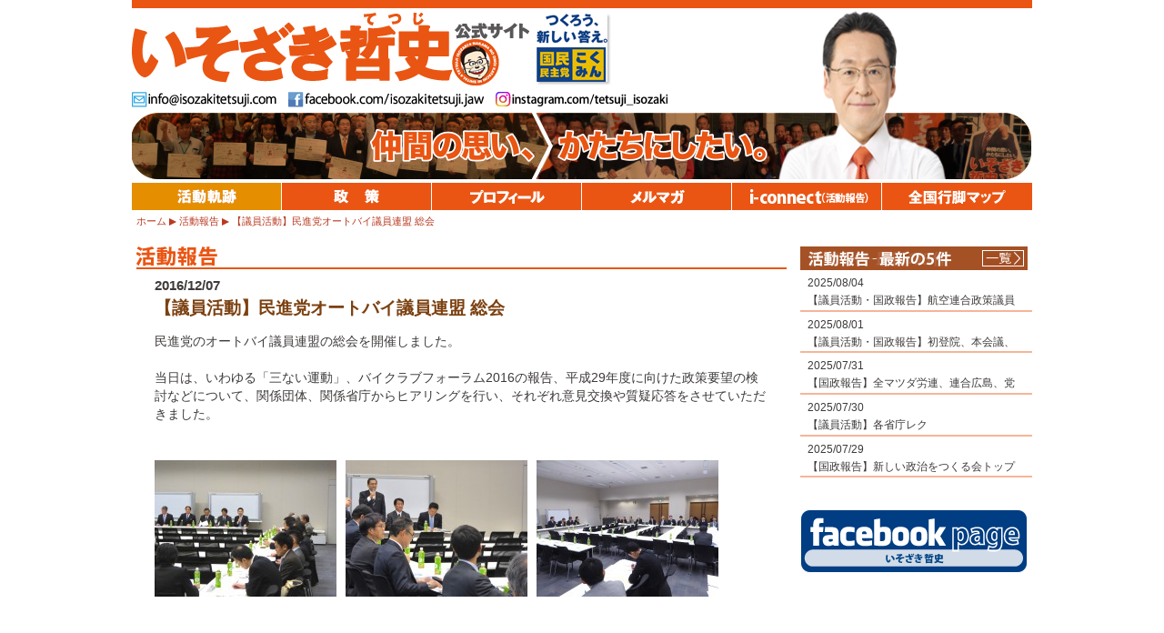

--- FILE ---
content_type: text/html; charset=UTF-8
request_url: https://isozakitetsuji.com/activity/7553/
body_size: 22049
content:
<?xml version="1.0" encoding="utf-8"?><!DOCTYPE html PUBLIC "-//W3C//DTD XHTML 1.0 Transitional//EN" "http://www.w3.org/TR/xhtml1/DTD/xhtml1-transitional.dtd">
<html xmlns="http://www.w3.org/1999/xhtml" xml:lang="ja" lang="ja">
<head>
<meta http-equiv="Content-Type" content="text/html; charset=utf-8" />
<meta http-equiv="Content-Style-Type" content="text/css" />
<meta http-equiv="Content-Script-Type" content="text/javascript" />
<title>【議員活動】民進党オートバイ議員連盟 総会 | 参議院議員 いそざき哲史 公式サイト</title>

<meta name="author" content="いそざき哲史" />
<meta name="copyright" content="ISOZAKI Tetsuji" />
<meta name="description" content="仲間の思い、かたちにしたい。参議院議員 いそざき哲史（いそざきてつじ）の公式サイトです。" />
<meta name="keywords" content="仲間の思い、かたちにしたい。,いそざき哲史,いそざきてつじ,礒﨑哲史,参議院議員" />
<meta name="globalsign-domain-verification" content="c9pxtz2j" />
<!-- Global site tag (gtag.js) - Google Analytics -->
<script async src="https://www.googletagmanager.com/gtag/js?id=UA-33313718-1"></script>
<script>
  window.dataLayer = window.dataLayer || [];
  function gtag(){dataLayer.push(arguments);}
  gtag('js', new Date());

  gtag('config', 'UA-33313718-1');
</script>



<link rel="stylesheet" type="text/css" href="https://isozakitetsuji.com/wp1/wp-content/themes/isozakitetsuji/css/common2014.css" />





	<style type="text/css">
		#fancybox-close{right:-15px;top:-15px}
		div#fancybox-content{border-color:#FFFFFF}
		div#fancybox-title{background-color:#FFFFFF}
		div#fancybox-outer{background-color:#FFFFFF}
		div#fancybox-title-inside{color:#333333}
	</style>

	<link rel='dns-prefetch' href='//s.w.org' />
		<script type="text/javascript">
			window._wpemojiSettings = {"baseUrl":"https:\/\/s.w.org\/images\/core\/emoji\/11\/72x72\/","ext":".png","svgUrl":"https:\/\/s.w.org\/images\/core\/emoji\/11\/svg\/","svgExt":".svg","source":{"concatemoji":"https:\/\/isozakitetsuji.com\/wp1\/wp-includes\/js\/wp-emoji-release.min.js?ver=4.9.26"}};
			!function(e,a,t){var n,r,o,i=a.createElement("canvas"),p=i.getContext&&i.getContext("2d");function s(e,t){var a=String.fromCharCode;p.clearRect(0,0,i.width,i.height),p.fillText(a.apply(this,e),0,0);e=i.toDataURL();return p.clearRect(0,0,i.width,i.height),p.fillText(a.apply(this,t),0,0),e===i.toDataURL()}function c(e){var t=a.createElement("script");t.src=e,t.defer=t.type="text/javascript",a.getElementsByTagName("head")[0].appendChild(t)}for(o=Array("flag","emoji"),t.supports={everything:!0,everythingExceptFlag:!0},r=0;r<o.length;r++)t.supports[o[r]]=function(e){if(!p||!p.fillText)return!1;switch(p.textBaseline="top",p.font="600 32px Arial",e){case"flag":return s([55356,56826,55356,56819],[55356,56826,8203,55356,56819])?!1:!s([55356,57332,56128,56423,56128,56418,56128,56421,56128,56430,56128,56423,56128,56447],[55356,57332,8203,56128,56423,8203,56128,56418,8203,56128,56421,8203,56128,56430,8203,56128,56423,8203,56128,56447]);case"emoji":return!s([55358,56760,9792,65039],[55358,56760,8203,9792,65039])}return!1}(o[r]),t.supports.everything=t.supports.everything&&t.supports[o[r]],"flag"!==o[r]&&(t.supports.everythingExceptFlag=t.supports.everythingExceptFlag&&t.supports[o[r]]);t.supports.everythingExceptFlag=t.supports.everythingExceptFlag&&!t.supports.flag,t.DOMReady=!1,t.readyCallback=function(){t.DOMReady=!0},t.supports.everything||(n=function(){t.readyCallback()},a.addEventListener?(a.addEventListener("DOMContentLoaded",n,!1),e.addEventListener("load",n,!1)):(e.attachEvent("onload",n),a.attachEvent("onreadystatechange",function(){"complete"===a.readyState&&t.readyCallback()})),(n=t.source||{}).concatemoji?c(n.concatemoji):n.wpemoji&&n.twemoji&&(c(n.twemoji),c(n.wpemoji)))}(window,document,window._wpemojiSettings);
		</script>
		<style type="text/css">
img.wp-smiley,
img.emoji {
	display: inline !important;
	border: none !important;
	box-shadow: none !important;
	height: 1em !important;
	width: 1em !important;
	margin: 0 .07em !important;
	vertical-align: -0.1em !important;
	background: none !important;
	padding: 0 !important;
}
</style>
<link rel='stylesheet' id='fancybox-css'  href='https://isozakitetsuji.com/wp1/wp-content/plugins/fancybox-for-wordpress/fancybox/fancybox.css?ver=4.9.26' type='text/css' media='all' />
<script>
if (document.location.protocol != "https:") {
    document.location = document.URL.replace(/^http:/i, "https:");
}
</script>
<script type='text/javascript' src='https://isozakitetsuji.com/wp1/wp-includes/js/jquery/jquery.js?ver=1.12.4'></script>
<script type='text/javascript' src='https://isozakitetsuji.com/wp1/wp-includes/js/jquery/jquery-migrate.min.js?ver=1.4.1'></script>
<script type='text/javascript' src='https://isozakitetsuji.com/wp1/wp-content/plugins/fancybox-for-wordpress/fancybox/jquery.fancybox.js?ver=1.3.8'></script>
<script type='text/javascript' src='https://isozakitetsuji.com/wp1/wp-content/plugins/google-analyticator/external-tracking.min.js?ver=6.5.0'></script>
<link rel='https://api.w.org/' href='https://isozakitetsuji.com/wp-json/' />
<link rel="EditURI" type="application/rsd+xml" title="RSD" href="https://isozakitetsuji.com/wp1/xmlrpc.php?rsd" />
<link rel="wlwmanifest" type="application/wlwmanifest+xml" href="https://isozakitetsuji.com/wp1/wp-includes/wlwmanifest.xml" /> 
<link rel='prev' title='【国政報告】日産車体労組九州地区OB会' href='https://isozakitetsuji.com/activity/7548/' />
<link rel='next' title='【国会見学】モビリティランド労組、ホンダ販売労組宮城中央・横浜・兵庫支部' href='https://isozakitetsuji.com/activity/7560/' />
<meta name="generator" content="WordPress 4.9.26" />
<link rel="canonical" href="https://isozakitetsuji.com/activity/7553/" />
<link rel='shortlink' href='https://isozakitetsuji.com/?p=7553' />
<link rel="alternate" type="application/json+oembed" href="https://isozakitetsuji.com/wp-json/oembed/1.0/embed?url=https%3A%2F%2Fisozakitetsuji.com%2Factivity%2F7553%2F" />
<link rel="alternate" type="text/xml+oembed" href="https://isozakitetsuji.com/wp-json/oembed/1.0/embed?url=https%3A%2F%2Fisozakitetsuji.com%2Factivity%2F7553%2F&#038;format=xml" />

<!-- Fancybox for WordPress -->
<script type="text/javascript">
jQuery(function(){

jQuery.fn.getTitle = function() { // Copy the title of every IMG tag and add it to its parent A so that fancybox can show titles
	var arr = jQuery("a.fancybox");
	jQuery.each(arr, function() {
		var title = jQuery(this).children("img").attr("title");
		jQuery(this).attr('title',title);
	})
}

// Supported file extensions
var thumbnails = jQuery("a:has(img)").not(".nolightbox").filter( function() { return /\.(jpe?g|png|gif|bmp)$/i.test(jQuery(this).attr('href')) });

thumbnails.addClass("fancybox").attr("rel","fancybox").getTitle();
jQuery("a.fancybox").fancybox({
	'cyclic': false,
	'autoScale': true,
	'padding': 10,
	'opacity': true,
	'speedIn': 500,
	'speedOut': 500,
	'changeSpeed': 300,
	'overlayShow': true,
	'overlayOpacity': "0.3",
	'overlayColor': "#666666",
	'titleShow': true,
	'titlePosition': 'inside',
	'enableEscapeButton': true,
	'showCloseButton': true,
	'showNavArrows': true,
	'hideOnOverlayClick': true,
	'hideOnContentClick': false,
	'width': 560,
	'height': 340,
	'transitionIn': "fade",
	'transitionOut': "fade",
	'centerOnScroll': true
});


})
</script>
<!-- END Fancybox for WordPress -->
<link rel="alternate" media="handheld" type="text/html" href="https://isozakitetsuji.com/activity/7553/" />
<!-- BEGIN: WP Social Bookmarking Light -->
<script>(function(d, s, id) {
  var js, fjs = d.getElementsByTagName(s)[0];
  if (d.getElementById(id)) return;
  js = d.createElement(s); js.id = id;
  js.src = "//connect.facebook.net/ja_JP/sdk.js#xfbml=1&version=v2.0";
  fjs.parentNode.insertBefore(js, fjs);
}(document, 'script', 'facebook-jssdk'));</script>
<style type="text/css">
.wp_social_bookmarking_light{
    border: 0 !important;
    padding: 0 !important;
    margin: 0 !important;
}
.wp_social_bookmarking_light div{
    float: left !important;
    border: 0 !important;
    padding: 0 !important;
    margin: 0 5px 0px 0 !important;
    height: 23px !important;
    text-indent: 0 !important;
}
.wp_social_bookmarking_light img{
    border: 0 !important;
    padding: 0;
    margin: 0;
    vertical-align: top !important;
}
.wp_social_bookmarking_light_clear{
    clear: both !important;
}
.wsbl_twitter{
    width: 100px;
}</style>
<!-- END: WP Social Bookmarking Light -->
<!-- Google Analytics Tracking by Google Analyticator 6.5.0: http://www.videousermanuals.com/google-analyticator/ -->
<script type="text/javascript">
    var analyticsFileTypes = [''];
    var analyticsSnippet = 'disabled';
    var analyticsEventTracking = 'enabled';
</script>
<script type="text/javascript">
	(function(i,s,o,g,r,a,m){i['GoogleAnalyticsObject']=r;i[r]=i[r]||function(){
	(i[r].q=i[r].q||[]).push(arguments)},i[r].l=1*new Date();a=s.createElement(o),
	m=s.getElementsByTagName(o)[0];a.async=1;a.src=g;m.parentNode.insertBefore(a,m)
	})(window,document,'script','//www.google-analytics.com/analytics.js','ga');
	ga('create', 'UA-33313718-1', 'auto');
 
	ga('send', 'pageview');
</script>
</head>

<body>

<div id="fb-root"></div>
<script>(function(d, s, id) {
  var js, fjs = d.getElementsByTagName(s)[0];
  if (d.getElementById(id)) return;
  js = d.createElement(s); js.id = id;
  js.src = "//connect.facebook.net/ja_JP/all.js#xfbml=1";
  fjs.parentNode.insertBefore(js, fjs);
}(document, 'script', 'facebook-jssdk'));</script>


<div id="container">


<div id="headerSub">

<div id="siteTitle"><a href="/"><img src="https://isozakitetsuji.com/wp1/wp-content/themes/isozakitetsuji/images/siteTitle_Sub2024.png" width="530" height="85" alt="いそざき哲史 公式サイト" /></a></div>


<div id="portrait_Sub"><img src="https://isozakitetsuji.com/wp1/wp-content/themes/isozakitetsuji/images/portrait_sub2024.png" width="184" height="188" alt="いそざき哲史" /></div>

<div id="contactNavi">
<ul>
<li><img src="https://isozakitetsuji.com/wp1/wp-content/themes/isozakitetsuji/images/contact_Mail.png" width="160" height="18" alt="[mail address]" /></li>
<li><a href="http://facebook.com/isozakitetsuji.jaw" target="_blank"><img src="https://isozakitetsuji.com/wp1/wp-content/themes/isozakitetsuji/images/contact_Facebook.png" width="216" height="18" alt="facebook.com/isozakitetsuji.jaw" /></a></li>
	<li><a href="https://www.instagram.com/tetsuji_isozaki" target="_blank"><img src="https://isozakitetsuji.com/wp1/wp-content/themes/isozakitetsuji/images/contact_insta.png" width="216" height="18" alt="instagram/tetsuji_isozaki" /></a></li>
<!--<li><a href="http://twitter.com/isozakiTetsuji" target="_blank"><img src="https://isozakitetsuji.com/wp1/wp-content/themes/isozakitetsuji/images/contact_Twitter.png" width="183" height="18" alt="twitter.com/isozakiTetsuji" /></a></li>-->
</ul>
</div>

<div id="mainImage_sub">
<img src="https://isozakitetsuji.com/wp1/wp-content/themes/isozakitetsuji/images/mainImage_sub2014.jpg" width="990" height="74" alt="仲間の思い、かたちにしたい。" />
</div>

</div><!-- //#header-->


<div id="globalNaviSub" class="clearfix">
<ul>
<li id="navi01"><a href="/recent-activity/" class="current">活動報告</a></li>
<li id="navi02"><a href="/policy/">政策</a></li>
<li id="navi03"><a href="/profile/">プロフィール</a></li>
<li id="navi04"><a href="/mailmagazine/">メルマガ</a></li>
<li id="navi05"><a href="/media/">メディアキット</a></li>
<li id="navi06"><a href="/ac_map_2013.html">全国行脚マップ</a></li>
</ul>
</div><!-- //#globalNavi-->


<div id="breadCrumb" class="clearfix">
<ul><li><a href="/">ホーム</a><span class="sep">&nbsp;</span></li><li><a href="/activity/">活動報告</a><span class="sep">&nbsp;</span></li><li class="current">【議員活動】民進党オートバイ議員連盟 総会</li></ul>
</div><!-- //#breadCrumb-->


<div id="contentsWrap" class="clearfix">


<div id="contentsMain">
<div class="inner clearfix">

<h1><img src="https://isozakitetsuji.com/wp1/wp-content/themes/isozakitetsuji/images/pageTitle_activity.png" width="90" height="23" alt="活動報告" /></h1>

<div id="article">
<div class="postDate">2016/12/07</div>
<h2>【議員活動】民進党オートバイ議員連盟 総会</h2>
<div class="postText">
<p>民進党のオートバイ議員連盟の総会を開催しました。<br />
&nbsp;<br />
当日は、いわゆる「三ない運動」、バイクラブフォーラム2016の報告、平成29年度に向けた政策要望の検討などについて、関係団体、関係省庁からヒアリングを行い、それぞれ意見交換や質疑応答をさせていただきました。</p>
<p>&nbsp;<br />
&nbsp;</p>
<div style="float: left;">
<div id="attachment_368" style="width: 210px" class="wp-caption alignleft"><a href="http://isozakitetsuji.com/wp1/wp-content/uploads/2016/12/01_P1150971.jpg"><img src="http://isozakitetsuji.com/wp1/wp-content/uploads/2016/12/01_P1150971-200x150.jpg" alt="01_P1150971" width="200" height="150" class="alignleft size-medium wp-image-7554" srcset="https://isozakitetsuji.com/wp1/wp-content/uploads/2016/12/01_P1150971-200x150.jpg 200w, https://isozakitetsuji.com/wp1/wp-content/uploads/2016/12/01_P1150971-150x112.jpg 150w, https://isozakitetsuji.com/wp1/wp-content/uploads/2016/12/01_P1150971-1024x768.jpg 1024w" sizes="(max-width: 200px) 100vw, 200px" /></a><p class="wp-caption-text"><br /></p></div>
</div>
<div style="float: left;">
<div id="attachment_368" style="width: 210px" class="wp-caption alignleft"><a href="http://isozakitetsuji.com/wp1/wp-content/uploads/2016/12/02_P1150975.jpg"><img src="http://isozakitetsuji.com/wp1/wp-content/uploads/2016/12/02_P1150975-200x150.jpg" alt="02_P1150975" width="200" height="150" class="alignleft size-medium wp-image-7555" srcset="https://isozakitetsuji.com/wp1/wp-content/uploads/2016/12/02_P1150975-200x150.jpg 200w, https://isozakitetsuji.com/wp1/wp-content/uploads/2016/12/02_P1150975-150x112.jpg 150w, https://isozakitetsuji.com/wp1/wp-content/uploads/2016/12/02_P1150975-1024x768.jpg 1024w" sizes="(max-width: 200px) 100vw, 200px" /></a><p class="wp-caption-text"><br /></p></div>
</div>
<div style="float: left;">
<div id="attachment_368" style="width: 210px" class="wp-caption alignleft"><a href="http://isozakitetsuji.com/wp1/wp-content/uploads/2016/12/03_P1150998.jpg"><img src="http://isozakitetsuji.com/wp1/wp-content/uploads/2016/12/03_P1150998-200x150.jpg" alt="03_P1150998" width="200" height="150" class="alignleft size-medium wp-image-7556" srcset="https://isozakitetsuji.com/wp1/wp-content/uploads/2016/12/03_P1150998-200x150.jpg 200w, https://isozakitetsuji.com/wp1/wp-content/uploads/2016/12/03_P1150998-150x112.jpg 150w, https://isozakitetsuji.com/wp1/wp-content/uploads/2016/12/03_P1150998-1024x768.jpg 1024w" sizes="(max-width: 200px) 100vw, 200px" /></a><p class="wp-caption-text"><br /></p></div>
</div>
<p>&nbsp;<br />
&nbsp;<br />
&nbsp;</p>
</div>
</div><!-- //article -->

</div>
</div><!-- //#contentsMain-->


<div id="contentsSub">
<div class="inner clearfix">

<div id="subList">
<h2><img src="https://isozakitetsuji.com/wp1/wp-content/themes/isozakitetsuji/images/subListTitle_activity.png" width="250" height="26" alt="活動報告 - 最新の5件" /></h2>
<div class="moreLink"><a href="/activity/"><img src="https://isozakitetsuji.com/wp1/wp-content/themes/isozakitetsuji/images/subList_listBtn.png" width="46" height="18" alt="一覧へ" /></a></div>
<ul class="clearfix">
<li><div class="date">2025/08/04</div><div class="hl"><a href="https://isozakitetsuji.com/activity/26271/">【議員活動・国政報告】航空連合政策議員フォーラム、全本田労連政治政策責任者会議、本田労組中央執行委員会、国民民主党東京都議団</a></div></li>
<li><div class="date">2025/08/01</div><div class="hl"><a href="https://isozakitetsuji.com/activity/26264/">【議員活動・国政報告】初登院、本会議、トヨタ自動車九州労組期末研修WEB、党新橋SL広場前街頭演説</a></div></li>
<li><div class="date">2025/07/31</div><div class="hl"><a href="https://isozakitetsuji.com/activity/26260/">【国政報告】全マツダ労連、連合広島、党広島県連、部品労連中央執行委員会WEB</a></div></li>
<li><div class="date">2025/07/30</div><div class="hl"><a href="https://isozakitetsuji.com/activity/26256/">【議員活動】各省庁レク</a></div></li>
<li><div class="date">2025/07/29</div><div class="hl"><a href="https://isozakitetsuji.com/activity/26246/">【国政報告】新しい政治をつくる会トップフォーラム、日産労連、日産労組、日産販労</a></div></li>
</ul>
</div><!-- //#subList-->

<div class="linkBanner"><a href="http://www.facebook.com/isozakitetsuji.jaw" target="_blank"><img src="https://isozakitetsuji.com/wp1/wp-content/themes/isozakitetsuji/images/linkBanner_facebook.png" width="250" height="70" alt="facebook page いそざき哲史（自動車総連 特別中央執行委員）" /></a></div>

<!--<div class="linkBanner"><a href="https://twitter.com/IsozakiTetsuji" target="_blank"><img src="https://isozakitetsuji.com/wp1/wp-content/themes/isozakitetsuji/images/linkBanner_twitter.png" width="250" height="70" alt="twitter いそざき哲史（自動車総連）" /></a></div>-->

</div>
</div><!-- //#contentsSub-->


</div><!-- //#contentsWrap-->





<div id="footerMenu">

<div class="plugins">
<div class='wp_social_bookmarking_light'><div class="wsbl_twitter"><a href="https://twitter.com/share" class="twitter-share-button" data-url="http://isozakitetsuji.com/activity/7553/" data-text="【議員活動】民進党オートバイ議員連盟 総会" data-lang="ja">Tweet</a></div><div class="wsbl_facebook_like"><div id="fb-root"></div><fb:like href="http://isozakitetsuji.com/activity/7553/" layout="button_count" action="like" width="100" share="false" show_faces="false" ></fb:like></div><div class="wsbl_google_plus_one"><g:plusone size="medium" annotation="none" href="http://isozakitetsuji.com/activity/7553/" ></g:plusone></div></div><br class='wp_social_bookmarking_light_clear' /></div>

<ul>
<li class="last"><a href="/privacy/">プライバシーポリシー</a></li>

</ul>
<ul>
<li><a href="/news/">いそざき活動軌跡</a></li>
<li><a href="/activity/">活動報告</a></li>
<li><a href="/policy/">政策</a></li>
<li><a href="/profile/">プロフィール</a></li>
<li><a href="/links/">リンク</a></li>
<li><a href="/mailmagazine/">メルマガ</a></li>
<li class="last"><a href="/media/">i-connect(活動報告)</a></li>
</ul>
<ul>
<li class="last"><a href="/ac_map_2013.html">全国行脚マップ</a></li>
</ul>
</div><!-- //#footerMenu-->


<div id="footer">
<!--<div class="lBanner" style="margin-top:0px;">
<a href="https://new-kokumin.jp/" target="_blank"><img src="https://isozakitetsuji.com/wp1/wp-content/uploads/2021/04/dplogo_2021-1.jpg" width="150px" ></a>
</div>-->

<div class="lBanner2" style="margin-left:-130px;">
<table width="130" border="0" cellpadding="2" cellspacing="0" title="SSLサーバ証明書導入の証　GMOグローバルサインのサイトシール">
<tr>
<td width="130" align="center" valign="top">
<span id="ss_img_wrapper_130-66_image_ja">
<a href="https://jp.globalsign.com/" target="_blank" rel="nofollow">
<img alt="SSL　GMOグローバルサインのサイトシール" border="0" id="ss_img" src="//seal.globalsign.com/SiteSeal/images/gs_noscript_130-66_ja.gif" />
</a>
</span><br />
<script type="text/javascript" src="//seal.globalsign.com/SiteSeal/gs_image_130-66_ja.js"></script>
<a href="https://jp.globalsign.com/election/elector/ssl/part1.html" target="_blank" style="color:#000000; text-decoration:none; font:bold 10px 'ＭＳ ゴシック',sans-serif; letter-spacing:.5px; text-align:center; margin:0px; padding:0px;">公式サイトの確認方法</a>
</td>
</tr>
</table>
</div>


<div class="inner">

<div class="titleArea clearfix">
<div class="copy"><img src="https://isozakitetsuji.com/wp1/wp-content/themes/isozakitetsuji/images/footer_copy.png" width="450" height="35" alt="仲間の思い、かたちにしたい。" /></div>
<div class="title"><img src="https://isozakitetsuji.com/wp1/wp-content/themes/isozakitetsuji/images/footer_title_2024.png" width="285" height="100" alt="いそざき哲史（いそざきてつじ）" /></div>
</div>

<div class="name2">発行元：国民民主党参議院比例区第14総支部</div>
<div class="name"><span style="font-size:80%;">連絡先：</span>いそざき哲史事務所</div>
<div class="address">〒100-8962 東京都千代田区永田町2-1-1 参議院議員会館12階 1210号室</div>
<div class="contact">TEL.03-6550-1210　FAX.03-6551-1210<script type="text/javascript">
<!--
function cem(t){
var s="",moji="";
for(var i=0;i<t.length;i++){
moji=t.charCodeAt(i);
s +=String.fromCharCode(moji+1);
}
return s;
}
var em_shtml=cem(String.fromCharCode(104,109,101,110,63,104,114,110,121,96,106,104)+String.fromCharCode(115,100,115,114,116,105,104,45,98,110,108));
document.write('　e-mail:'+em_shtml);
// -->
</script></div>
<div class="copyright">Copyright(C) Isozaki Tetsuji. All rights reserved.</div>

</div>
</div><!-- //#footer-->

</div>
<!-- //#container-->

<br style="clear:both;" />
<!-- BEGIN: WP Social Bookmarking Light -->
<script>!function(d,s,id){var js,fjs=d.getElementsByTagName(s)[0],p=/^http:/.test(d.location)?'http':'https';if(!d.getElementById(id)){js=d.createElement(s);js.id=id;js.src=p+'://platform.twitter.com/widgets.js';fjs.parentNode.insertBefore(js,fjs);}}(document, 'script', 'twitter-wjs');</script>
<script src="https://apis.google.com/js/platform.js" async defer>{lang: "ja"}</script>
<!-- END: WP Social Bookmarking Light -->
<script type='text/javascript' src='https://isozakitetsuji.com/wp1/wp-includes/js/wp-embed.min.js?ver=4.9.26'></script>


</body>
</html>

--- FILE ---
content_type: text/html; charset=utf-8
request_url: https://accounts.google.com/o/oauth2/postmessageRelay?parent=https%3A%2F%2Fisozakitetsuji.com&jsh=m%3B%2F_%2Fscs%2Fabc-static%2F_%2Fjs%2Fk%3Dgapi.lb.en.2kN9-TZiXrM.O%2Fd%3D1%2Frs%3DAHpOoo_B4hu0FeWRuWHfxnZ3V0WubwN7Qw%2Fm%3D__features__
body_size: 159
content:
<!DOCTYPE html><html><head><title></title><meta http-equiv="content-type" content="text/html; charset=utf-8"><meta http-equiv="X-UA-Compatible" content="IE=edge"><meta name="viewport" content="width=device-width, initial-scale=1, minimum-scale=1, maximum-scale=1, user-scalable=0"><script src='https://ssl.gstatic.com/accounts/o/2580342461-postmessagerelay.js' nonce="aAJce6o8sIUxWAiKa5DkJA"></script></head><body><script type="text/javascript" src="https://apis.google.com/js/rpc:shindig_random.js?onload=init" nonce="aAJce6o8sIUxWAiKa5DkJA"></script></body></html>